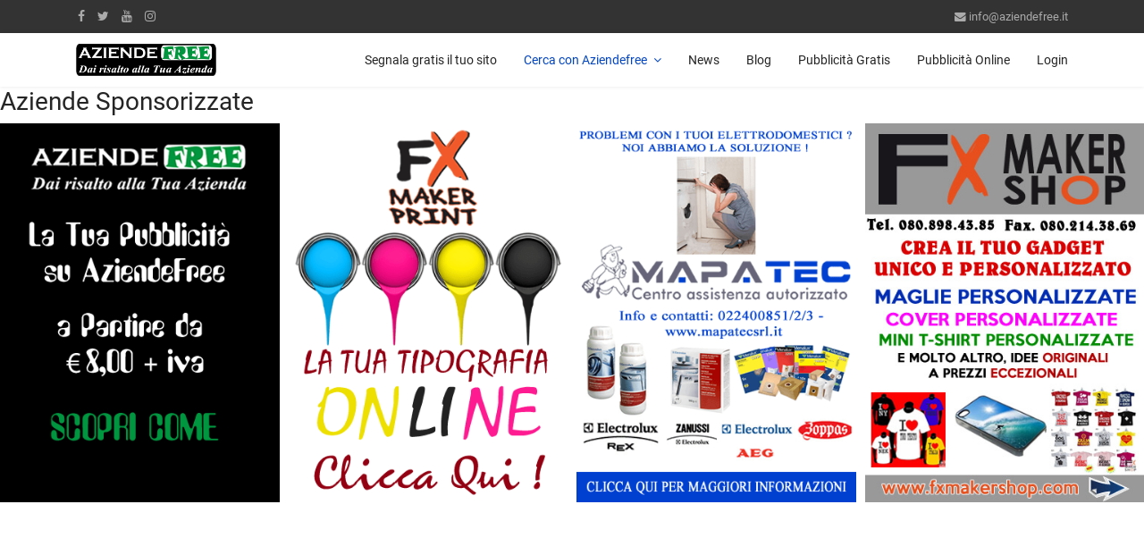

--- FILE ---
content_type: text/html; charset=utf-8
request_url: https://www.aziendefree.it/inserzioni.html?cck=aziende&ricerca=rent%20car&provincia_2=&search=inserzioni&task=search&qu=1
body_size: 8952
content:

<!doctype html>
<html lang="it-it" dir="ltr">
    <head>
        <meta charset="utf-8">
        <meta name="viewport" content="width=device-width, initial-scale=1, shrink-to-fit=no">
        <link rel="canonical" href="https://www.aziendefree.it/inserzioni.html?cck=aziende&ricerca=rent%20car&provincia_2=&search=inserzioni&task=search&qu=1">
        <base href="https://www.aziendefree.it/inserzioni.html" />
	<meta http-equiv="content-type" content="text/html; charset=utf-8" />
	<meta name="keywords" content=" cerca sito, cerca azienda, cerca, ricerca, cercare, motore di ricerca, cerca trova,aziende, directory, elenco aziende, inserire sito, motore di ricerca italia" />
	<meta name="description" content="Ricerca aziende, imprese, locali, motore di ricerca aziende gratis" />
	<meta name="generator" content="Joomla! - Open Source Content Management" />
	<title>motore di ricerca aziendefree - ricerca aziende</title>
	<link href="/images/favicon.ico" rel="shortcut icon" type="image/vnd.microsoft.icon" />
	<link href="/media/cck/css/cck.css" rel="stylesheet" type="text/css" />
	<link href="/media/cck/css/cck.search.css" rel="stylesheet" type="text/css" />
	<link href="/media/cck/css/cck.validation-3.9.0.css" rel="stylesheet" type="text/css" />
	<link href="/templates/shaper_helixultimate/css/bootstrap.min.css" rel="stylesheet" type="text/css" />
	<link href="/templates/shaper_helixultimate/css/font-awesome.min.css" rel="stylesheet" type="text/css" />
	<link href="/templates/shaper_helixultimate/css/template.css" rel="stylesheet" type="text/css" />
	<link href="/templates/shaper_helixultimate/css/presets/default.css" rel="stylesheet" type="text/css" />
	<link href="/modules/mod_djimageslider/themes/default/css/djimageslider.css" rel="stylesheet" type="text/css" />
	<link href="https://www.aziendefree.it/plugins/system/fmalertcookies/assets/css/bootstrap.min.css" rel="stylesheet" type="text/css" />
	<link href="https://www.aziendefree.it/plugins/system/fmalertcookies/assets/css/custom.css" rel="stylesheet" type="text/css" />
	<style type="text/css">
#cck2r_m100.cck-m100 {margin: 0 0 0 0px !important;}h1{font-family: 'Arial', sans-serif;}
.logo-image {height:36px;}.logo-image {height:36px;}#sp-corpo-principale{ padding:10px 10px 10px 10px; }
	</style>
	<script type="application/json" class="joomla-script-options new">{"csrf.token":"6dcd7526839b6ec542fcc4c69a2948bc","system.paths":{"root":"","base":""}}</script>
	<script src="/media/jui/js/jquery.min.js?e39aab2df82cb0e4aeb52d2c0496fb4e" type="text/javascript"></script>
	<script src="/media/jui/js/jquery-noconflict.js?e39aab2df82cb0e4aeb52d2c0496fb4e" type="text/javascript"></script>
	<script src="/media/jui/js/jquery-migrate.min.js?e39aab2df82cb0e4aeb52d2c0496fb4e" type="text/javascript"></script>
	<script src="/media/cck/js/cck.core-3.17.3.min.js" type="text/javascript"></script>
	<script src="/media/system/js/core.js?e39aab2df82cb0e4aeb52d2c0496fb4e" type="text/javascript"></script>
	<script src="/media/cck/js/cck.validation-3.16.0.min.js" type="text/javascript"></script>
	<script src="/templates/shaper_helixultimate/js/popper.min.js" type="text/javascript"></script>
	<script src="/templates/shaper_helixultimate/js/bootstrap.min.js" type="text/javascript"></script>
	<script src="/templates/shaper_helixultimate/js/main.js" type="text/javascript"></script>
	<script src="/media/djextensions/jquery-easing/jquery.easing.min.js" type="text/javascript"></script>
	<script src="/modules/mod_djimageslider/assets/js/slider.js?v=4.0.0" type="text/javascript"></script>
	<script type="text/javascript">
JCck.Core.baseURI = "";JCck.Core.sourceURI = "https://www.aziendefree.it";jQuery(document).ready(function($){ $.validationEngineLanguage.newLang({"required_ricerca":{"regex": "none","alertText":"* Campo Ricerca Obbligatorio"},"minSize":{"regex":"none","alertText":"* Minimo ","alertText2":" caratteri richiesti"}});$("#seblod_form").validationEngine({scroll:true,promptPosition:"inline"}); });JCck.Core.submit = function(task) {if (jQuery("#seblod_form").validationEngine("validate",task) === true) { JCck.Core.submitForm((task=="save"?"search":task), document.getElementById("seblod_form")); } };Joomla.submitbutton = function(task, cid){if (task == "delete") {if (!confirm(Joomla.JText._('COM_CCK_CONFIRM_DELETE'))) {return false;}}jQuery("#seblod_form").append('<input type="hidden" id="return" name="return" value="aHR0cHM6Ly93d3cuYXppZW5kZWZyZWUuaXQvaW5zZXJ6aW9uaS5odG1sP2Njaz1hemllbmRlJnJpY2VyY2E9cmVudCUyMGNhciZwcm92aW5jaWFfMj0mc2VhcmNoPWluc2VyemlvbmkmdGFzaz1zZWFyY2gmcXU9MQ==">');JCck.Core.submitForm(task,document.getElementById('seblod_form'));};
			(function ($){
				MutationObserver = window.MutationObserver || window.WebKitMutationObserver;
				var observer = new MutationObserver(function(mutations) {
					mutations.forEach(function(mutation) {
						if (mutation.attributeName == "value") {
							if ($("[data-cck-boxchecked]").length) {
								$("[data-cck-boxchecked]").each(function() {
									if ($("#boxchecked").val()==1) {
										$(this).text($("#boxchecked").val()+($(this).attr("data-cck-boxchecked-single") !== undefined ? $(this).attr("data-cck-boxchecked-single") : "")).addClass("selection");
									} else if ($("#boxchecked").val()>0) {
										$(this).text($("#boxchecked").val()+($(this).attr("data-cck-boxchecked-multiple") !== undefined ? $(this).attr("data-cck-boxchecked-multiple") : "")).addClass("selection");
									} else {
										$(this).text($(this).attr("data-cck-boxchecked")).removeClass("selection");
									}
								});
							}
							if ($("#boxchecked").val() == 1) {
								$("[data-cck-has-boxchecked]").hide();
								$("[data-cck-has-boxchecked=\"single\"],[data-cck-has-boxchecked=\"\"]").show();
							} else if ($("#boxchecked").val() > 0) {
								$("[data-cck-has-boxchecked]").hide();
								$("[data-cck-has-boxchecked=\"multiple\"],[data-cck-has-boxchecked=\"\"]").show();
							} else {
								$("[data-cck-has-boxchecked]").hide();
								$("[data-cck-has-boxchecked=\"none\"]").show();
							}
						}
					});
				});
				$(document).ready(function() {
					if ($("#boxchecked").length) {
						if ($("#boxchecked").val() == 1) {
							$("[data-cck-has-boxchecked]").hide();
							$("[data-cck-has-boxchecked=\"single\"],[data-cck-has-boxchecked=\"\"]").show();
						} else if ($("#boxchecked").val() > 0) {
							$("[data-cck-has-boxchecked]").hide();
							$("[data-cck-has-boxchecked=\"multiple\"],[data-cck-has-boxchecked=\"\"]").show();
						} else {
							$("[data-cck-has-boxchecked]").hide();
							$("[data-cck-has-boxchecked=\"none\"]").show();
						}
						observer.observe(document.querySelector("#boxchecked"), {attributes:true});
					}
				});
			})(jQuery);
			template="shaper_helixultimate";
	</script>
<!-- Global site tag (gtag.js) - Google Analytics -->
<script async src="https://www.googletagmanager.com/gtag/js?id=UA-25258781-5"></script>
<script>
  window.dataLayer = window.dataLayer || [];
  function gtag(){dataLayer.push(arguments);}
  gtag('js', new Date());

  gtag('config', 'UA-25258781-5');
</script>
<!-- PASS THRU DATA OBJECT -->
<script type="text/javascript">
var lz_data = {overwrite:false,language:'it'};
</script>
<!-- PASS THRU DATA OBJECT -->

<!-- livezilla.net PLACE SOMEWHERE IN BODY -->
<script type="text/javascript" id="e7c8e3d5abd7114cd4dbeed0aad4bfc4" src="//www.fattorex.it/livezilla/script.php?id=e7c8e3d5abd7114cd4dbeed0aad4bfc4" defer></script>
<!-- livezilla.net PLACE SOMEWHERE IN BODY -->
<script charset="UTF-8" src="//cdn.sendpulse.com/js/push/853440158a57b721f450dea37c51ef89_1.js" async></script>
    </head>
    <body class="site helix-ultimate com-cck view-list layout-default task-search itemid-106 it-it ltr sticky-header layout-fluid offcanvas-init offcanvs-position-right">
            <div class="sp-preloader"><div></div></div>
    
    <div class="body-wrapper">
        <div class="body-innerwrapper">
            <div id="sp-top-bar"><div class="container"><div class="container-inner"><div class="row"><div id="sp-top1" class="col-lg-6"><div class="sp-column text-center text-lg-left"><ul class="social-icons"><li class="social-icon-facebook"><a target="_blank" href="https://www.facebook.com/aziendefree/" aria-label="facebook"><span class="fa fa-facebook" aria-hidden="true"></span></a></li><li class="social-icon-twitter"><a target="_blank" href="https://twitter.com/Aziendefree" aria-label="twitter"><span class="fa fa-twitter" aria-hidden="true"></span></a></li><li><a target="_blank" href="https://www.youtube.com/watch?v=HQHq7b4t_g4" aria-label="Youtube"><span class="fa fa-youtube" aria-hidden="true"></span></a></li><li class="social-icon-instagram"><a target="_blank" href="https://www.instagram.com/aziendefree/?hl=it" aria-label="Instagram"><span class="fa fa-instagram" aria-hidden="true"></span></a></li></ul></div></div><div id="sp-top2" class="col-lg-6"><div class="sp-column text-center text-lg-right"><ul class="sp-contact-info"><li class="sp-contact-email"><span class="fa fa-envelope" aria-hidden="true"></span> <a href="mailto:info@aziendefree.it">info@aziendefree.it</a></li></ul></div></div></div></div></div></div><header id="sp-header"><div class="container"><div class="container-inner"><div class="row"><div id="sp-logo" class="col-8 col-lg-3"><div class="sp-column"><div class="logo"><a href="/"><img class="logo-image d-none d-lg-inline-block" src="/images/logo_ok_3.jpg" alt="Aziendefree - Directory"><img class="logo-image-phone d-inline-block d-lg-none" src="/images/logo_ok_3.jpg" alt="Aziendefree - Directory"></a></div></div></div><div id="sp-menu" class="col-4 col-lg-9"><div class="sp-column"><nav class="sp-megamenu-wrapper" role="navigation"><a id="offcanvas-toggler" aria-label="Navigation" class="offcanvas-toggler-right d-block d-lg-none" href="#"><i class="fa fa-bars" aria-hidden="true" title="Navigation"></i></a><ul class="sp-megamenu-parent menu-animation-fade-up d-none d-lg-block"><li class="sp-menu-item"><a  href="/" ></a></li><li class="sp-menu-item"><a  href="/segnala-gratis-il-tuo-sito.html" >Segnala gratis il tuo sito</a></li><li class="sp-menu-item sp-has-child current-item active"><a  href="/inserzioni.html" >Cerca con Aziendefree</a><div class="sp-dropdown sp-dropdown-main sp-menu-right" style="width: 240px;"><div class="sp-dropdown-inner"><ul class="sp-dropdown-items"><li class="sp-menu-item"><a  href="/inserzioni/elenco-aziende-per-provincia.html" >Elenco aziende per provincia</a></li></ul></div></div></li><li class="sp-menu-item"><a  href="/news.html" >News</a></li><li class="sp-menu-item"><a  href="/blog.html" >Blog</a></li><li class="sp-menu-item"><a  href="/pubblicita-gratis.html" >Pubblicità Gratis</a></li><li class="sp-menu-item"><a  href="/pubblicita.html" >Pubblicità Online</a></li><li class="sp-menu-item"><a  href="/login.html" >Login</a></li></ul></nav></div></div></div></div></div></header>            <section id="sp-section-1"><div class="row"><div id="sp-title" class="col-lg-12 "><div class="sp-column "><div class="sp-module "><h3 class="sp-module-title">Aziende Sponsorizzate</h3><div class="sp-module-content">
<div style="border: 0px !important;">
<div id="djslider-loader101" class="djslider-loader djslider-loader-default" data-animation='{"auto":"1","looponce":"0","transition":"easeInOutCirc","css3transition":"cubic-bezier(0.785, 0.135, 0.150, 0.860)","duration":400,"delay":3400}' data-djslider='{"id":"101","slider_type":"0","slide_size":380,"visible_slides":"4","direction":"left","show_buttons":"1","show_arrows":"1","preload":"800","css3":"1"}' tabindex="0">
    <div id="djslider101" class="djslider djslider-default" style="height: 500px; width: 1510px; max-width: 1510px !important;">
        <div id="slider-container101" class="slider-container">
        	<ul id="slider101" class="djslider-in">
          		          			<li style="margin: 0 10px 0px 0 !important; height: 500px; width: 370px;">
          					            											<a  href="http://www.aziendefree.it/inserzione-vetrina.html" target="_self">
															<img class="dj-image" src="/images/pubblicit-online.png" alt="Aziendefree - Inserisci azienda gratis"  title="Aziendefree - Inserisci azienda gratis" style="width: auto; height: 100%;"/>
															</a>
																									
						
					</li>
                          			<li style="margin: 0 10px 0px 0 !important; height: 500px; width: 370px;">
          					            											<a  href="http://www.fxmakerprint.it" target="_blank">
															<img class="dj-image" src="/images/tipografia-online.png" alt="Fxmakerprint - Tipografia online"  title="Tipografia online" style="width: auto; height: 100%;"/>
															</a>
																									
						
					</li>
                          			<li style="margin: 0 10px 0px 0 !important; height: 500px; width: 370px;">
          					            											<a  href="http://www.mapatecsrl.it/" target="_blank">
															<img class="dj-image" src="/images/mapatec-assistenza.png" alt="Mapatec - Assistenza"  title="Mapatec - Assistenza" style="width: auto; height: 100%;"/>
															</a>
																									
						
					</li>
                          			<li style="margin: 0 10px 0px 0 !important; height: 500px; width: 370px;">
          					            											<a  href="https://www.fxmakershop.com/it/" target="_blank">
															<img class="dj-image" src="/images/gadget-personalizzati.jpg" alt="Gadget personalizzati"  title="Gadget personalizzati" style="width: auto; height: 100%;"/>
															</a>
																									
						
					</li>
                          			<li style="margin: 0 10px 0px 0 !important; height: 500px; width: 370px;">
          					            											<a  href="https://www.showgroup.it/vetrina/dj/faber-dj-s_c21415?" target="_blank">
															<img class="dj-image" src="/images/djfaber-01.png" alt="Dj Faber"  title="Dj Faber" style="width: auto; height: 100%;"/>
															</a>
																									
						
					</li>
                          			<li style="margin: 0 10px 0px 0 !important; height: 500px; width: 370px;">
          					            											<a  href="https://fxmakerprint.it/home/34-2954-100-adesivi-personalizzati.html#/33-finitura-opaco/68-forma-quadrato/73-formato-5_cm" target="_blank">
															<img class="dj-image" src="/images/Adesivi_FxMakerPrint.png" alt="100 Adesivi personalizzati € 8,90"  title="100 Adesivi personalizzati € 8,90" style="width: auto; height: 100%;"/>
															</a>
																									
						
					</li>
                        	</ul>
        </div>
                <div id="navigation101" class="navigation-container" style="top: 6%; margin: 0 0.33112582781457%;">
        	        	<img id="prev101" class="prev-button showOnHover" src="/modules/mod_djimageslider/themes/default/images/prev.png" alt="Previous" tabindex="0" />
			<img id="next101" class="next-button showOnHover" src="/modules/mod_djimageslider/themes/default/images/next.png" alt="Next" tabindex="0" />
									<img id="play101" class="play-button showOnHover" src="/modules/mod_djimageslider/themes/default/images/play.png" alt="Play" tabindex="0" />
			<img id="pause101" class="pause-button showOnHover" src="/modules/mod_djimageslider/themes/default/images/pause.png" alt="Pause" tabindex="0" />
			        </div>
                		<div id="cust-navigation101" class="navigation-numbers showOnHover">
			<span class="load-button load-button-active" tabindex="0">1</span><span class="load-button" tabindex="0">2</span><span class="load-button" tabindex="0">3</span><span class="load-button" tabindex="0">4</span><span class="load-button" tabindex="0">5</span><span class="load-button" tabindex="0">6</span>        </div>
            </div>
</div>
</div>
<div class="djslider-end" style="clear: both" tabindex="0"></div></div></div></div></div></div></section><section id="sp-corpo-principale"><div class="container"><div class="container-inner"><div class="row"><main id="sp-component" class="col-lg-12 " role="main"><div class="sp-column "><div id="system-message-container">
	</div>
</script>  

<br>
<div align="center">
<script async src="//pagead2.googlesyndication.com/pagead/js/adsbygoogle.js"></script>
<!-- reat_2 -->
<ins class="adsbygoogle"
     style="display:block"
     data-ad-client="ca-pub-5810709821246206"
     data-ad-slot="6067609176"
     data-ad-format="auto"></ins>
<script>
(adsbygoogle = window.adsbygoogle || []).push({});
</script>
</div>
<br>


<div class="cck_page cck-clrfix"><div>

<form action="/inserzioni.html" autocomplete="off" method="get" id="seblod_form" name="seblod_form"><div class="cck_page_search cck-clrfix"><div id="cck2r" class="cck-f100 cck-pad-8">
	<div>
        				                                    <div class="cck-line-body">
                                                                                                                                                                            	<div class="cck-plr cck-ptb">
                        	                <div id="cck2r_mainbody" class="cck-pos-mainbody seb_css3b vertical cck2r-deepest">
		<div class="row"><div class="col-sm-10"><input type="text" id="ricerca" name="ricerca" value="rent car" class="inputbox text validate[require[required_ricerca],minSize[3]] has-value" size="32" maxlength="255" placeholder="cosa stai cercando ?" style="width: 100%;" /><select id="provincia_2" name="provincia_2" class="inputbox select" placeholder="inserisci la provincia">
	<option value="" selected="selected">- Seleziona la provincia -</option>
	<option value="AG">AG</option>
	<option value="AL">AL</option>
	<option value="AN">AN</option>
	<option value="AO">AO</option>
	<option value="AR">AR</option>
	<option value="AP">AP</option>
	<option value="AT">AT</option>
	<option value="AV">AV</option>
	<option value="BA">BA</option>
	<option value="BT">BT</option>
	<option value="BL">BL</option>
	<option value="BN">BN</option>
	<option value="BG">BG</option>
	<option value="BI">BI</option>
	<option value="BO">BO</option>
	<option value="BZ">BZ</option>
	<option value="BS">BS</option>
	<option value="BR">BR</option>
	<option value="CA">CA</option>
	<option value="CL">CL</option>
	<option value="CB">CB</option>
	<option value="CI">CI</option>
	<option value="CE">CE</option>
	<option value="CT">CT</option>
	<option value="CZ">CZ</option>
	<option value="CH">CH</option>
	<option value="CO">CO</option>
	<option value="CS">CS</option>
	<option value="CR">CR</option>
	<option value="KR">KR</option>
	<option value="CN">CN</option>
	<option value="EN">EN</option>
	<option value="FM">FM</option>
	<option value="FE">FE</option>
	<option value="FI">FI</option>
	<option value="FG">FG</option>
	<option value="FC">FC</option>
	<option value="FR">FR</option>
	<option value="GE">GE</option>
	<option value="GO">GO</option>
	<option value="GR">GR</option>
	<option value="IM">IM</option>
	<option value="IS">IS</option>
	<option value="SP">SP</option>
	<option value="AQ">AQ</option>
	<option value="LT">LT</option>
	<option value="LE">LE</option>
	<option value="LC">LC</option>
	<option value="LI">LI</option>
	<option value="LO">LO</option>
	<option value="LU">LU</option>
	<option value="MC">MC</option>
	<option value="MN">MN</option>
	<option value="MS">MS</option>
	<option value="MT">MT</option>
	<option value="ME">ME</option>
	<option value="MI">MI</option>
	<option value="MO">MO</option>
	<option value="MB">MB</option>
	<option value="NA">NA</option>
	<option value="NO">NO</option>
	<option value="NU">NU</option>
	<option value="OT">OT</option>
	<option value="OR">OR</option>
	<option value="PD">PD</option>
	<option value="PA">PA</option>
	<option value="PR">PR</option>
	<option value="PV">PV</option>
	<option value="PG">PG</option>
	<option value="PU">PU</option>
	<option value="PE">PE</option>
	<option value="PC">PC</option>
	<option value="PI">PI</option>
	<option value="PT">PT</option>
	<option value="PN">PN</option>
	<option value="PZ">PZ</option>
	<option value="PO">PO</option>
	<option value="RG">RG</option>
	<option value="RA">RA</option>
	<option value="RC">RC</option>
	<option value="RE">RE</option>
	<option value="RI">RI</option>
	<option value="RN">RN</option>
	<option value="RM">RM</option>
	<option value="RO">RO</option>
	<option value="SA">SA</option>
	<option value="VS">VS</option>
	<option value="SS">SS</option>
	<option value="SV">SV</option>
	<option value="SI">SI</option>
	<option value="SR">SR</option>
	<option value="SO">SO</option>
	<option value="TA">TA</option>
	<option value="TE">TE</option>
	<option value="TR">TR</option>
	<option value="TO">TO</option>
	<option value="OG">OG</option>
	<option value="TP">TP</option>
	<option value="TN">TN</option>
	<option value="TV">TV</option>
	<option value="TS">TS</option>
	<option value="UD">UD</option>
	<option value="VA">VA</option>
	<option value="VE">VE</option>
	<option value="VB">VB</option>
	<option value="VC">VC</option>
	<option value="VR">VR</option>
	<option value="VV">VV</option>
	<option value="VI">VI</option>
	<option value="VT">VT</option>
</select>
</div><div class="col-sm-2"><div id="cck2r_button_search" class="cck_forms cck_search cck_button_submit cck_button_search"><div id="cck2r_form_button_search" class="cck_form cck_form_button_submit"><button type="button" id="button_search" name="button_search" class="button btn btn-primary" onclick="JCck.Core.submit('save');return false;">Cerca
<span class="icon-search"></span></button></div></div><input type="hidden" id="cck" name="cck" value="aziende" class="inputbox" /></div></div>    
</div>                            	    </div>
                                                                                                                                            <div class="clr"></div>	
                    </div>
                                        			            	    	        </div>
</div>
<input type="hidden" name="boxchecked" id="boxchecked" value="0" data-cck-remove-before-search="" />
<input type="hidden" name="search" value="inserzioni" data-cck-keep-for-search="" />
<input type="hidden" name="task" value="search" data-cck-keep-for-search="" /></div><div class="clr"></div></form><div class="cck_page_list cck-clrfix" id="system">
	<div class="cck_page_items"><ul>
<li><div class="cck-clrfix"><img src="/images/4157/_thumb1/codice-group-investigazioni-private-agenzia-investigativa.jpg" title="codice-group-investigazioni-private-agenzia-investigativa" alt="codice-group-investigazioni-private-agenzia-investigativa" /></div><div class="cck-clrfix"><h3><a href="/inserzioni/4157-agency-detective-codice-group.html">Agency Detective CODICE Group</a></h3></div><div class="cck-clrfix"><em>LA TUA AGENZIA<br />INVESTIGATIVA DI RIFERIMENTO<br />La Agency CODICE Group Investigazioni vuole essere il punto di riferimento a livello Internazionale e in particolar modo in Europa/ International e anche in Italia per la personalizzazione, l’innovazione e la professionalità nell’offerta di una vasta gamma di servizi investigativi e ad essi complementari.</em></div><div class="cck-clrfix"><span style="text-decoration: underline;"><a href="/inserzioni/4157-agency-detective-codice-group.html">Vai alla scheda dettagliata</a></span></div><div class="cck-clrfix"><br><br><br></div></li><li><div class="cck-clrfix"><img src="/images/5067/_thumb1/assistenza-caldaie-firenze-logo.png" title="assistenza-caldaie-firenze-logo" alt="assistenza-caldaie-firenze-logo" /></div><div class="cck-clrfix"><h3><a href="/inserzioni/5067-assistenza-caldaie-firenze.html">Assistenza Caldaie Firenze</a></h3></div><div class="cck-clrfix"><em>Centro Assistenza Caldaie Firenze Aperto 24 Ore. Migliori Tecnici Assistenza Caldaia Vicino a Firenze e Provincia.</em></div><div class="cck-clrfix"><span style="text-decoration: underline;"><a href="/inserzioni/5067-assistenza-caldaie-firenze.html">Vai alla scheda dettagliata</a></span></div><div class="cck-clrfix"><br><br><br></div></li><li><div class="cck-clrfix"><h3><a href="/inserzioni/2716-auguribuoncompleanno-org.html">Auguribuoncompleanno.org</a></h3></div><div class="cck-clrfix"><em>Trova i migliori auguri di buon compleanno per sorprendere amici e parenti con frasi divertenti e immagini bizzarre</em></div><div class="cck-clrfix"><span style="text-decoration: underline;"><a href="/inserzioni/2716-auguribuoncompleanno-org.html">Vai alla scheda dettagliata</a></span></div><div class="cck-clrfix"><br><br><br></div></li><li><div class="cck-clrfix"><img src="/images/3497/_thumb1/Image-1.jpeg" title="Image-1" alt="Image-1" /></div><div class="cck-clrfix"><h3><a href="/inserzioni/3497-auto-sinistrata.html">Auto sinistrata</a></h3></div><div class="cck-clrfix"><em>Azienda Italiana compra auto usate incidentate,auto sinistrate o fuse,macchine con problemi immatricolate dall'anno 2006 in poi,le spese sono a carico dell'acquirente ritiro e passaggio.visita il nostro sito internet www.autosinistrata.com</em></div><div class="cck-clrfix"><span style="text-decoration: underline;"><a href="/inserzioni/3497-auto-sinistrata.html">Vai alla scheda dettagliata</a></span></div><div class="cck-clrfix"><br><br><br></div></li><li><div class="cck-clrfix"><h3><a href="/inserzioni/4079-cartilla-carta-da-parati.html">Cartilla - carta da parati</a></h3></div><div class="cck-clrfix"><em>Cartilla, la carta da parati. Clicca per visualizzare le info su un nuovo sito dedicato alla vendita di carta da parati on line.</em></div><div class="cck-clrfix"><span style="text-decoration: underline;"><a href="/inserzioni/4079-cartilla-carta-da-parati.html">Vai alla scheda dettagliata</a></span></div><div class="cck-clrfix"><br><br><br></div></li><li><div class="cck-clrfix"><img src="/images/3441/_thumb1/logo-cerartech_200.png" title="logo-cerartech_200" alt="logo-cerartech_200" /></div><div class="cck-clrfix"><h3><a href="/inserzioni/3441-cerartech-prodotti-semilavorati-in-gres-per-bagno-e-cucina.html">Cerartech – Prodotti Semilavorati in Gres per bagno e cucina</a></h3></div><div class="cck-clrfix"><em>semilavorati ceramica, semilavorati biscotto, semilavorati bagno, semilavorati cucina, lavelli cucina, lavabi bagno, lavandini ceramica, piastrelle in gres, piastrelle bagno, piastrelle cucina, top cucina, top bagno</em></div><div class="cck-clrfix"><span style="text-decoration: underline;"><a href="/inserzioni/3441-cerartech-prodotti-semilavorati-in-gres-per-bagno-e-cucina.html">Vai alla scheda dettagliata</a></span></div><div class="cck-clrfix"><br><br><br></div></li><li><div class="cck-clrfix"><h3><a href="/inserzioni/3013-colle-e-adesivi-per-la-scuola.html">Colle e adesivi per la scuola</a></h3></div><div class="cck-clrfix"><em>Per incollare e tenere attaccati tutti i propri fogli, quaderni e strumenti, è necessario avere sempre il prodotto giusto a portata di mano. Con le colle infatti è possibili attaccare tra loro due superfici anche diverse, e tenerle così sempre unite, distribuendole grazie a comodi stick o tubetti. I nastri adesivi sono invece di differenti colorazioni o trasparenti, per incollare facilmente lasciandone poi libere le altre parti.</em></div><div class="cck-clrfix"><span style="text-decoration: underline;"><a href="/inserzioni/3013-colle-e-adesivi-per-la-scuola.html">Vai alla scheda dettagliata</a></span></div><div class="cck-clrfix"><br><br><br></div></li><li><div class="cck-clrfix"><h3><a href="/inserzioni/167-comunita-terapeutica-di-trattamento-per-droga-e-alcool.html">Comunità terapeutica di trattamento per droga e alcool</a></h3></div><div class="cck-clrfix"><em>Programma di disintossicazione e riabilitazione da droga e alcool, 100% naturale.</em></div><div class="cck-clrfix"><span style="text-decoration: underline;"><a href="/inserzioni/167-comunita-terapeutica-di-trattamento-per-droga-e-alcool.html">Vai alla scheda dettagliata</a></span></div><div class="cck-clrfix"><br><br><br></div></li><li><div class="cck-clrfix"><img src="/images/5066/_thumb1/logo-prova-00012.png" title="logo-prova-00012" alt="logo-prova-00012" /></div><div class="cck-clrfix"><h3><a href="/inserzioni/5066-dentisti-firenze.html">Dentisti Firenze</a></h3></div><div class="cck-clrfix"><em>I Migliori Odontoiatri Ortodontisti Igienisti Implantologhi E Dentisti A Firenze. Li Trovi Da Studio Dentistico Innocenti A Sesto Fiorentino.</em></div><div class="cck-clrfix"><span style="text-decoration: underline;"><a href="/inserzioni/5066-dentisti-firenze.html">Vai alla scheda dettagliata</a></span></div><div class="cck-clrfix"><br><br><br></div></li><li><div class="cck-clrfix"><img src="/images/5063/_thumb1/logo-digipack-line.jpg" title="logo-digipack-line" alt="logo-digipack-line" /></div><div class="cck-clrfix"><h3><a href="/inserzioni/5063-digipack-line.html">Digipack Line</a></h3></div><div class="cck-clrfix"><em>Digipack Line è un blog generalista che presenta articoli su differenti argomenti nelle categorie: Napoli e la Campania, Ambiente, Biografie, Business, Cura del corpo, Fai da te, Geopolitica, Lifestyle, Lo scaffale dei libri, Tecnologia, Recensioni siti web, Agorà.</em></div><div class="cck-clrfix"><span style="text-decoration: underline;"><a href="/inserzioni/5063-digipack-line.html">Vai alla scheda dettagliata</a></span></div><div class="cck-clrfix"><br><br><br></div></li></ul>
</div><div class="pagination"><p class="counter">Pagina 1 di 4</p><ul class="pagination"><li class="page-item active"><a class="page-link">1</a></li><li class="page-item"><a class="page-link " href="/inserzioni.html?provincia_2=&cck=aziende&amp;ricerca=rent%20car&amp;search=inserzioni&amp;task=search&amp;qu=1&amp;start=10" title="2">2</a></li><li class="page-item"><a class="page-link " href="/inserzioni.html?provincia_2=&cck=aziende&amp;ricerca=rent%20car&amp;search=inserzioni&amp;task=search&amp;qu=1&amp;start=20" title="3">3</a></li><li class="page-item"><a class="page-link " href="/inserzioni.html?provincia_2=&cck=aziende&amp;ricerca=rent%20car&amp;search=inserzioni&amp;task=search&amp;qu=1&amp;start=30" title="4">4</a></li><li class="page-item"><a class="page-link " href="/inserzioni.html?provincia_2=&cck=aziende&amp;ricerca=rent%20car&amp;search=inserzioni&amp;task=search&amp;qu=1&amp;start=10" title="Avanti">Avanti</a></li><li class="page-item"><a class="page-link " href="/inserzioni.html?provincia_2=&cck=aziende&amp;ricerca=rent%20car&amp;search=inserzioni&amp;task=search&amp;qu=1&amp;start=30" title="Fine">Fine</a></li></ul></div></div>


</div></div></div></main></div></div></div></section><section id="sp-bottom"><div class="container"><div class="container-inner"><div class="row"><div id="sp-aztop" class="col-lg-12 "><div class="sp-column "><div class="sp-module "><h3 class="sp-module-title">Aziende Top</h3><div class="sp-module-content">

<div class="custom"  >
	<h5 class="container-fluid"><a href="http://www.mapatecsrl.it/" target="_blank" rel="noopener noreferrer">Mapatec - Centro assistenza autorizzato</a>  ■ <a href="http://www.fxmakerprint.it/" target="_blank" rel="noopener noreferrer">Fxmakerprint - Tipografia LOW COST</a> ■ <a href="https://www.fxmakershop.com" target="_blank" rel="noopener noreferrer">Fxmakershop - Gadget Online</a> ■ <a href="https://fxmakerprint.it/home/34-2954-100-adesivi-personalizzati.html#/33-finitura-opaco/68-forma-quadrato/73-formato-5_cm" target="_blank" rel="noopener noreferrer">100 Adesivi personalizzati € 8,90</a> ■  <a href="http://www.decibelbari.it/" target="_blank" rel="noopener noreferrer">Decibel - Apparecchi acustici</a> ■  <a href="https://www.alpenpur.it/" target="_blank" rel="noopener noreferrer">Alpenpur - Prodotti Biologici dall'Alto Adige - Südtirol</a><br /><br /><br /></h5></div>
</div></div></div></div></div></div></div></section><footer id="sp-footer"><div class="container"><div class="container-inner"><div class="row"><div id="sp-footer1" class="col-lg-4 "><div class="sp-column "><div class="sp-module "><h3 class="sp-module-title">Ultime Inserzioni</h3><div class="sp-module-content"><ul class="latestnews">
	<li>
		<a href="/lista-categorie/29-gastronomia-prodotti-tipici/5095-fornitori-pasta-pura-gelato-pistacchio.html">
			Fornitori pasta pura gelato pistacchio			<span>25 Ottobre 2023</span>
		</a>
	</li>
	<li>
		<a href="/lista-categorie/21-auto-moto/5098-noleggio-vetture-e-auto.html">
			Noleggio Vetture e Auto			<span>17 Novembre 2023</span>
		</a>
	</li>
	<li>
		<a href="/lista-categorie/17-arredamento-casa-ufficio-complementi-arredo/5106-showroom-mondati-e-selva.html">
			Showroom Mondati e Selva			<span>29 Gennaio 2024</span>
		</a>
	</li>
	<li>
		<a href="/lista-categorie/45-servizi/5107-view-communication.html">
			View Communication			<span>29 Gennaio 2024</span>
		</a>
	</li>
	<li>
		<a href="/lista-categorie/45-servizi/5108-apertura-porte-roma.html">
			Apertura Porte Roma			<span>07 Febbraio 2024</span>
		</a>
	</li>
</ul>
</div></div></div></div><div id="sp-footer2" class="col-lg-4 "><div class="sp-column "><div class="sp-module "><h3 class="sp-module-title">Ultime ricerche</h3><div class="sp-module-content"><header('Content-type: text/html;charset=utf-8');
    <table width="100%">
    <tr>
    <td><a href="/inserzioni.html?cck=aziende&ricerca=rent car&provincia_2=&search=inserzioni&task=search&qu=1">rent car</a></td>
    </tr>
    </table>
        <table width="100%">
    <tr>
    <td><a href="/inserzioni.html?cck=aziende&ricerca=P'&provincia_2=&search=inserzioni&task=search&qu=1">P'</a></td>
    </tr>
    </table>
        <table width="100%">
    <tr>
    <td><a href="/inserzioni.html?cck=aziende&ricerca= ' &provincia_2=&search=inserzioni&task=search&qu=1"> ' </a></td>
    </tr>
    </table>
        <table width="100%">
    <tr>
    <td><a href="/inserzioni.html?cck=aziende&ricerca=s&provincia_2=&search=inserzioni&task=search&qu=1">s</a></td>
    </tr>
    </table>
        <table width="100%">
    <tr>
    <td><a href="/inserzioni.html?cck=aziende&ricerca=Casalinghi &provincia_2=&search=inserzioni&task=search&qu=1">Casalinghi </a></td>
    </tr>
    </table>
        <table width="100%">
    <tr>
    <td><a href="/inserzioni.html?cck=aziende&ricerca=L'&provincia_2=&search=inserzioni&task=search&qu=1">L'</a></td>
    </tr>
    </table>
        <table width="100%">
    <tr>
    <td><a href="/inserzioni.html?cck=aziende&ricerca=organizzazione eventi&provincia_2=&search=inserzioni&task=search&qu=1">organizzazione eventi</a></td>
    </tr>
    </table>
        <table width="100%">
    <tr>
    <td><a href="/inserzioni.html?cck=aziende&ricerca=sca'A=0&provincia_2=&search=inserzioni&task=search&qu=1">sca'A=0</a></td>
    </tr>
    </table>
        <table width="100%">
    <tr>
    <td><a href="/inserzioni.html?cck=aziende&ricerca=Commerciante &provincia_2=&search=inserzioni&task=search&qu=1">Commerciante </a></td>
    </tr>
    </table>
        <table width="100%">
    <tr>
    <td><a href="/inserzioni.html?cck=aziende&ricerca=gioielleria&provincia_2=&search=inserzioni&task=search&qu=1">gioielleria</a></td>
    </tr>
    </table>
        <table width="100%">
    <tr>
    <td><a href="/inserzioni.html?cck=aziende&ricerca=protesi&provincia_2=&search=inserzioni&task=search&qu=1">protesi</a></td>
    </tr>
    </table>
    <noscript><strong>JavaScript is currently disabled.</strong>Please enable it for a better experience of <a href="http://2glux.com/projects/jumi">Jumi</a>.</noscript></div></div><span class="sp-copyright">© 2018 Aziendefree.it</span></div></div><div id="sp-contattaci" class="col-lg-4 "><div class="sp-column "><div class="sp-module "><h3 class="sp-module-title">Servizi</h3><div class="sp-module-content">

<div class="custom"  >
	<p><a href="/vector-image-gratis.html">Immagine vettoriale gratis<br /></a><a href="/contattaci.html">Contattaci<br /></a><a href="/lista-categorie.html">Lista delle Categorie<br /></a><a href="/registrati.html">Registrati<br /></a><a href="/privacy.html">Privacy<br /></a><a href="/mappa-del-sito.html">Mappa del Sito</a></p></div>
</div></div></div></div></div></div></div></footer>        </div>
    </div>

    <!-- Off Canvas Menu -->
    <div class="offcanvas-overlay"></div>
    <div class="offcanvas-menu">
        <a href="#" class="close-offcanvas"><span class="fa fa-remove"></span></a>
        <div class="offcanvas-inner">
                            <div class="sp-module _menu"><div class="sp-module-content"><ul class="menu">
<li class="item-101 default"><a href="/" >Home</a></li><li class="item-104"><a href="/segnala-gratis-il-tuo-sito.html" >Segnala gratis il tuo sito</a></li><li class="item-106 current active menu-deeper menu-parent"><a href="/inserzioni.html" >Cerca con Aziendefree<span class="menu-toggler"></span></a><ul class="menu-child"><li class="item-114"><a href="/inserzioni/elenco-aziende-per-provincia.html" >Elenco aziende per provincia</a></li></ul></li><li class="item-116"><a href="/news.html" >News</a></li><li class="item-174"><a href="/blog.html" >Blog</a></li><li class="item-117"><a href="/pubblicita-gratis.html" >Pubblicità Gratis</a></li><li class="item-124"><a href="/pubblicita.html" >Pubblicità Online</a></li><li class="item-105"><a href="/login.html" >Login</a></li></ul>
</div></div>
                    </div>
    </div>

    
    
    
    <!-- Go to top -->
            <a href="#" class="sp-scroll-up" aria-label="Scroll Up"><span class="fa fa-chevron-up" aria-hidden="true"></span></a>
    
    <noscript><strong>JavaScript is currently disabled.</strong>Please enable it for a better experience of <a href="http://2glux.com/projects/jumi">Jumi</a>.</noscript><!--googleoff: all--><div class="cadre_alert_cookies" id="cadre_alert_cookies" style="opacity:1;text-align:center; margin:0px;"><div class="cadre_inner_alert_cookies" style="display: inline-block;width: 100%;margin:auto;max-width:100%;background-color: #ffffff;border: 0px solid #eeeeee;"><div class="cadre_inner_texte_alert_cookies" style="display: inline-block;padding:10px;color: #666666"><div class="cadre_texte "><p>Questo sito utilizza cookie, anche di terze parti, a scopi pubblicitari e per migliorare servizi ed esperienza dei lettori. Per maggiori informazioni o negare il consenso, leggi l'informativa estesa. Se decidi di continuare la navigazione consideriamo che accetti il loro uso.</p></div><div class="cadre_bouton "><div class=" col-md-6 col-sm-6 btn_close" style="margin:0;text-align:center"><button onclick="CloseCadreAlertCookie();" style="color:#eeeeee" class="btn btn-warning  popup-modal-dismiss">Accetta</button></div><div class=" col-md-6 col-sm-6 btn_readmore" style="margin:0;text-align:center"><a style="color:#eeeeee" class="btn btn-inverse  read_more" href="/privacy.html">Leggi</a></div></div></div></div></div><!--googleon: all--><script type="text/javascript">/*<![CDATA[*/var name = "fmalertcookies" + "=";var ca = document.cookie.split(";");var acceptCookie = false;for(var i=0; i<ca.length; i++) {var c = ca[i];while (c.charAt(0)==" ") c = c.substring(1);if (c.indexOf(name) == 0){ acceptCookie = true; document.getElementById("cadre_alert_cookies").style.display="none";}}var d = new Date();d.setTime(d.getTime() + (30*(24*60*60*1000)));var expires_cookie = "expires="+d.toUTCString();function CloseCadreAlertCookie(){document.getElementById('cadre_alert_cookies').style.display='none'; document.cookie='fmalertcookies=true; '+expires_cookie+'; path=/';}/*]]>*/</script></body>
</html>

--- FILE ---
content_type: text/html; charset=utf-8
request_url: https://www.google.com/recaptcha/api2/aframe
body_size: 269
content:
<!DOCTYPE HTML><html><head><meta http-equiv="content-type" content="text/html; charset=UTF-8"></head><body><script nonce="f0cyIigPUBH2XZVfOZkRFA">/** Anti-fraud and anti-abuse applications only. See google.com/recaptcha */ try{var clients={'sodar':'https://pagead2.googlesyndication.com/pagead/sodar?'};window.addEventListener("message",function(a){try{if(a.source===window.parent){var b=JSON.parse(a.data);var c=clients[b['id']];if(c){var d=document.createElement('img');d.src=c+b['params']+'&rc='+(localStorage.getItem("rc::a")?sessionStorage.getItem("rc::b"):"");window.document.body.appendChild(d);sessionStorage.setItem("rc::e",parseInt(sessionStorage.getItem("rc::e")||0)+1);localStorage.setItem("rc::h",'1769799350631');}}}catch(b){}});window.parent.postMessage("_grecaptcha_ready", "*");}catch(b){}</script></body></html>

--- FILE ---
content_type: text/css
request_url: https://www.aziendefree.it/media/cck/css/cck.validation-3.9.0.css
body_size: 487
content:
.formError {z-index: 990;}
.formError .formErrorContent {z-index: 991;}
.formError .formErrorArrow {z-index: 996;}
.ui-dialog .formError {z-index: 5000;}
.ui-dialog .formError .formErrorContent {z-index: 5001;}
.ui-dialog .formError .formErrorArrow {z-index: 5006;}

.inputContainer {position: relative; float: left;}
.formError {position: absolute; top: 300px; left: 300px; display: block; cursor: pointer;}
.formError.inline {position: relative; top: 0; left: 0; clear:left;}
.ajaxSubmit {padding: 20px; background: #55ea55; border: 1px solid #999; display: none;}

.formError .formErrorContent {
	width: 100%; background: #242424; position:relative; color: #fff; min-width: 120px; font-family: tahoma; font-size: 11px;
	padding: 4px 10px 4px 10px; border-radius: 4px; text-align:left;
}

.formError.inline .formErrorContent {
	display: inline-block; background: none; color: #ff0000; border: none; box-shadow: none; -moz-box-shadow: none; -webkit-box-shadow: none;
	-o-box-shadow: none; padding: 6px 0 0 6px; border-radius: 0;}

.greenPopup .formErrorContent {background: #33be40;}

.blackPopup .formErrorContent {background: #393939; color: #FFF;}
.formError .formErrorArrow { width: 15px; margin: -2px 0 0 13px; position:relative;}

body[dir='rtl'] .formError .formErrorArrow, body.rtl .formError .formErrorArrow {margin: -2px 13px 0 0;}
.formError .formErrorArrowBottom {box-shadow: none; -moz-box-shadow: none; -webkit-box-shadow: none; -o-box-shadow: none; margin: 0 0 0 12px; top:2px;}
.formError .formErrorArrow div {border-left: 2px solid #ddd; border-right: 2px solid #ddd; box-shadow: 0 2px 3px #444; -moz-box-shadow: 0 2px 3px #444;
	-webkit-box-shadow: 0 2px 3px #444;	-o-box-shadow: 0 2px 3px #444; font-size: 0; height: 1px; background: #242424; margin: 0 auto; line-height: 0; display: block;}
.formError .formErrorArrowBottom div {box-shadow: none; -moz-box-shadow: none; -webkit-box-shadow: none; -o-box-shadow: none;}

.greenPopup .formErrorArrow div {background: #33be40;}
.blackPopup .formErrorArrow div {background: #393939; color: #FFF;}

.formError .formErrorArrow > div{display:none;}
.formError .formErrorArrow{width:0; height:0; border-style:solid; border-width:8px 8px 0 8px; border-color: #242424 transparent transparent transparent; margin:0 0 0 16px; position:relative;}
.formError .formErrorArrow.formErrorArrowBottom{border-width: 0 8px 8px 8px;border-color: transparent transparent #242424 transparent; margin:3px 0 2px 13px;}

.greenPopup .formErrorArrow,
.greenPopup .formErrorArrow.formErrorArrowBottom{border-color: #33be40 transparent transparent transparent;}

.cck-tab-required > a{color:#ff0000!important;} /*.cck-tab-required > a:after{content:" *";}*/

.formError.parentFormseblod_form_component, .formError.parentFormseblod_form_raw{z-index:1051;}

--- FILE ---
content_type: text/javascript
request_url: https://www.aziendefree.it/media/cck/js/cck.validation-3.16.0.min.js
body_size: 7524
content:
/*
 * Inline Form Validation Engine 2.6.2, jQuery plugin * Copyright(c) 2010, Cedric Dugas * http://www.position-absolute.com * 2.0 Rewrite by Olivier Refalo * http://www.crionics.com * Form validation engine allowing custom regex rules to be added. * Licensed under the MIT License
 * Modified by sebastienheraud for SEBLOD (App Builder & CCK) // SEBLOD nano (Form Builder).
 */
(function($){$.fn.validationEngineLanguage = function(){};$.validationEngineLanguage = {newLang: function(moreRules){allRules = {};$.validationEngineLanguage.allRules = $.extend(allRules, moreRules);}};})(jQuery);
!function(e){"use strict";var t={init:function(a){var i=this;return i.data("jqv")&&null!=i.data("jqv")||(a=t._saveOptions(i,a),e("body").on("click",".formError",function(){e(this).fadeOut(150,function(){e(this).parent(".formErrorOuter").remove(),e(this).remove()})})),this},attach:function(a){var i,r=this;return(i=a?t._saveOptions(r,a):r.data("jqv")).validateAttribute=r.find("[data-validation-engine*=validate]").length?"data-validation-engine":"class",i.binded&&(r.on(i.validationEventTrigger,"["+i.validateAttribute+"*=validate]:not([type=checkbox]):not([type=radio]):not(.datepicker)",t._onFieldEvent),r.on("click","["+i.validateAttribute+"*=validate][type=checkbox],["+i.validateAttribute+"*=validate][type=radio]",t._onFieldEvent),r.on(i.validationEventTrigger,"["+i.validateAttribute+"*=validate][class*=datepicker]",{delay:300},t._onFieldEvent)),i.autoPositionUpdate&&e(window).bind("resize",{noAnimation:!0,formElem:r},t.updatePromptsPosition),r.on("click","a[data-validation-engine-skip], a[class*='validate-skip'], button[data-validation-engine-skip], button[class*='validate-skip'], input[data-validation-engine-skip], input[class*='validate-skip']",t._submitButtonClick),r.removeData("jqv_submitButton"),r.on("submit",t._onSubmitEvent),this},detach:function(){var a=this,i=a.data("jqv");return a.find("["+i.validateAttribute+"*=validate]").not("[type=checkbox]").off(i.validationEventTrigger,t._onFieldEvent),a.find("["+i.validateAttribute+"*=validate][type=checkbox],[class*=validate][type=radio]").off("click",t._onFieldEvent),a.off("submit",t.onAjaxFormComplete),a.off("submit",t.onAjaxFormComplete),a.removeData("jqv"),a.off("click","a[data-validation-engine-skip], a[class*='validate-skip'], button[data-validation-engine-skip], button[class*='validate-skip'], input[data-validation-engine-skip], input[class*='validate-skip']",t._submitButtonClick),a.removeData("jqv_submitButton"),i.autoPositionUpdate&&e(window).unbind("resize",t.updatePromptsPosition),this},validate:function(a){a=a||"form.save";var i=e(this),r=null;if(!i.is("form")&&!i.hasClass("validationEngineContainer")||i.hasClass("validating"))if(i.is("form")||i.hasClass("validationEngineContainer")){l=i.data("jqv");i.removeClass("validating")}else{var o=i.closest("form, .validationEngineContainer");l=o.data("jqv")?o.data("jqv"):e.validationEngine.defaults;(r=t._validateField(i,l))&&l.onFieldSuccess?l.onFieldSuccess():l.onFieldFailure&&l.InvalidFields.length>0&&l.onFieldFailure()}else{i.addClass("validating");var l=i.data("jqv"),r=t._validateFields(this);setTimeout(function(){i.removeClass("validating")},100),r&&l.onSuccess?l.onSuccess():!r&&l.onFailure&&l.onFailure()}return l.onValidationComplete?!!l.onValidationComplete(o,r):(-1!=a.indexOf("JCck.")?(l.submitPkg=a,l.submitFct="",l.submitTask=""):l.submitTask=a,l.eventTrigger="submit",r)},updatePromptsPosition:function(a){if(a&&this==window)var i=a.data.formElem,r=a.data.noAnimation;else i=e(this.closest("form, .validationEngineContainer"));var o=i.data("jqv");return i.find("["+o.validateAttribute+"*=validate]").not(":disabled").each(function(){var a=e(this);o.prettySelect&&a.is(":hidden")&&(a=i.find("#"+o.usePrefix+a.attr("id")+o.useSuffix));var l=t._getPrompt(a),n=e(l).find(".formErrorContent").html();l&&t._updatePrompt(a,e(l),n,void 0,!1,o,r)}),this},showPrompt:function(e,a,i,r){var o=this.closest("form, .validationEngineContainer").data("jqv");return o||(o=t._saveOptions(this,o)),i&&(o.promptPosition=i),o.showArrow=1==r,t._showPrompt(this,e,a,!1,o),this},hide:function(){var a,i=e(this).closest("form, .validationEngineContainer").data("jqv"),r=i&&i.fadeDuration?i.fadeDuration:.3;return a=e(this).is("form")||e(this).hasClass("validationEngineContainer")?"parentForm"+t._getClassName(e(this).attr("id")):t._getClassName(e(this).attr("id"))+"formError",e("."+a).fadeTo(r,.3,function(){e(this).parent(".formErrorOuter").remove(),e(this).remove()}),this},hideAll:function(){var t=this.data("jqv"),a=t?t.fadeDuration:300;return e(".formError").fadeTo(a,300,function(){e(this).parent(".formErrorOuter").remove(),e(this).remove()}),this},_onFieldEvent:function(a){var i=e(this),r=i.closest("form, .validationEngineContainer").data("jqv");r.eventTrigger="field",window.setTimeout(function(){t._validateField(i,r),0==r.InvalidFields.length&&r.onFieldSuccess?r.onFieldSuccess():r.InvalidFields.length>0&&r.onFieldFailure&&r.onFieldFailure()},a.data?a.data.delay:0)},_onSubmitEvent:function(){var a=e(this),i=a.data("jqv");if(a.data("jqv_submitButton")){var r=e("#"+a.data("jqv_submitButton"));if(r&&r.length>0&&(r.hasClass("validate-skip")||"true"==r.attr("data-validation-engine-skip")))return!0}i.eventTrigger="submit";var o=t._validateFields(a);return o&&i.ajaxFormValidation?(t._validateFormWithAjax(a,i),!1):i.onValidationComplete?!!i.onValidationComplete(a,o):o},_checkAjaxStatus:function(t){var a=!0;return e.each(t.ajaxValidCache,function(e,t){if(!t)return a=!1,!1}),a},_checkAjaxFieldStatus:function(e,t){return 1==t.ajaxValidCache[e]},_validateFields:function(a){var i=a.data("jqv"),r=!1;a.trigger("jqv.form.validating");var o=null;if(a.find("["+i.validateAttribute+"*=validate]").not(":disabled").each(function(){var l=e(this),n=[];if(e.inArray(l.attr("name"),n)<0){if((r|=t._validateField(l,i))&&null==o&&(o=l.is(":hidden")&&i.prettySelect?l=a.find("#"+i.usePrefix+t._jqSelector(l.attr("id"))+i.useSuffix):l),i.doNotShowAllErrosOnSubmit)return!1;if(n.push(l.attr("name")),1==i.showOneMessage&&r)return!1}}),a.trigger("jqv.form.result",[r]),r){if(i.scroll){var l=o.offset().top,n=o.offset().left,s=i.promptPosition;if("string"==typeof s&&-1!=s.indexOf(":")&&(s=s.substring(0,s.indexOf(":"))),"bottomRight"!=s&&"bottomLeft"!=s){var d=t._getPrompt(o);d&&(l=d.offset().top)}if(i.scrollOffset&&(l-=i.scrollOffset),i.isOverflown){var u=e(i.overflownDIV);if(!u.length)return!1;l+=u.scrollTop()+-parseInt(u.offset().top)-5,e(i.overflownDIV+":not(:animated)").animate({scrollTop:l},1100,function(){i.focusFirstField&&o.focus()})}else e("html, body").animate({scrollTop:l},1100,function(){i.focusFirstField&&o.focus()}),e("html, body").animate({scrollLeft:n},1100)}else i.focusFirstField&&o.focus();return!1}return!0},_validateFormWithAjax:function(a,i){var r=a.serialize(),o=i.ajaxFormValidationMethod?i.ajaxFormValidationMethod:"GET",l=i.ajaxFormValidationURL?i.ajaxFormValidationURL:a.attr("action"),n=i.dataType?i.dataType:"json";e.ajax({type:o,url:l,cache:!1,dataType:n,data:r,form:a,methods:t,options:i,beforeSend:function(){return i.onBeforeAjaxFormValidation(a,i)},error:function(e,a){t._ajaxError(e,a)},success:function(r){if("json"==n&&!0!==r){for(var o=!1,l=0;l<r.length;l++){var s=r[l],d=s[0],u=e(e("#"+d)[0]);if(1==u.length){var c=s[2];if(1==s[1])if(""!=c&&c){if(i.allrules[c])(f=i.allrules[c].alertTextOk)&&(c=f);i.showPrompts&&t._showPrompt(u,c,"pass",!1,i,!0)}else t._closePrompt(u);else{var f;if(o|=!0,i.allrules[c])(f=i.allrules[c].alertText)&&(c=f);i.showPrompts&&t._showPrompt(u,c,"",!1,i,!0)}}}i.onAjaxFormComplete(!o,a,r,i)}else i.onAjaxFormComplete(!0,a,r,i)}})},_checkFieldDisplayStatus:function(t){var a=t.closest(".cck-tab-pane"),i=a.index();if(a.is(":hidden")){var r=t.parents().filter(function(){return"none"==e(this).css("display")}).first();if(a.attr("id")==r.attr("id")){var o={};return o.tab=a,o.pos=i,o}}return!1},_validateField:function(a,i,r){a.attr("id")||(a.attr("id","form-validation-field-"+e.validationEngine.fieldIdCounter),++e.validationEngine.fieldIdCounter);var o=!1;if(a.is(":hidden"))if(o=t._checkFieldDisplayStatus(a));else if(!i.validateNonVisibleFields&&!i.prettySelect||a.parent().is(":hidden"))return;var l=a.attr(i.validateAttribute),n=/validate\[(.*)\]/.exec(l);if(!n)return!1;var s=n[1].split(/\[|,|\]/),d=a.attr("name"),u="",c="",f=!1,v=!1;i.isError=!1,i.showArrow=!0,i.maxErrorsPerField>0&&(v=!0);for(var p=e(a.closest("form, .validationEngineContainer")),m=0;m<s.length;m++)s[m]=s[m].replace(" ",""),""===s[m]&&delete s[m];m=0;for(var h=0;m<s.length;m++){if(v&&h>=i.maxErrorsPerField){if(!f){var x=e.inArray("required",s);f=-1!=x&&x>=m}break}var g=void 0;switch(s[m]){case"required":f=!0,g=t._required(a,s,m,i);break;case"require":f=!0,g=t._require(a,s,m,i);break;case"custom":g=t._custom(a,s,m,i);break;case"groupRequired":var b="["+i.validateAttribute+"*="+s[m+1]+"]";(_=p.find(b).eq(0))[0]!=a[0]&&(t._validateField(_,i,r),i.showArrow=!0),(g=t._groupRequired(a,s,m,i))&&(f=!0),i.showArrow=!1;break;case"groupRequire":var _;b="["+i.validateAttribute+"*="+s[m+1]+"]";(_=p.find(b).eq(0))[0]!=a[0]&&(t._validateField(_,i,r),i.showArrow=!0),(g=t._groupRequire(a,s,m,i))&&(f=!0),i.showArrow=!1;break;case"ajax":(g=t._ajax(a,s,m,i))&&(c="load");break;case"minSize":g=t._minSize(a,s,m,i);break;case"maxSize":g=t._maxSize(a,s,m,i);break;case"min":g=t._min(a,s,m,i);break;case"max":g=t._max(a,s,m,i);break;case"past":g=t._past(p,a,s,m,i);break;case"future":g=t._future(p,a,s,m,i);break;case"isFuture":g=t._isFuture(p,a,s,m,i);break;case"dateRange":b="["+i.validateAttribute+"*="+s[m+1]+"]";i.firstOfGroup=p.find(b).eq(0),i.secondOfGroup=p.find(b).eq(1),(i.firstOfGroup[0].value||i.secondOfGroup[0].value)&&(g=t._dateRange(a,s,m,i)),g&&(f=!0),i.showArrow=!1;break;case"dateTimeRange":b="["+i.validateAttribute+"*="+s[m+1]+"]";i.firstOfGroup=p.find(b).eq(0),i.secondOfGroup=p.find(b).eq(1),(i.firstOfGroup[0].value||i.secondOfGroup[0].value)&&(g=t._dateTimeRange(a,s,m,i)),g&&(f=!0),i.showArrow=!1;break;case"maxCheckbox":a=e(p.find("input[name='"+d+"']")),g=t._maxCheckbox(p,a,s,m,i);break;case"minCheckbox":a=e(p.find("input[name='"+d+"']")),g=t._minCheckbox(p,a,s,m,i);break;case"confirmed":void 0!==(g=t._confirmed(a,s,m,i))&&(f=!0);break;case"confirm":void 0!==(g=t._confirm(a,s,m,i))&&(f=!0);break;case"funcCall":g=t._funcCall(a,s,m,i);break;case"maxTag":f=!0,g=t._maxTag(a,s,m,i);break;case"minTag":f=!0,g=t._minTag(a,s,m,i);break;case"condRequired":void 0!==(g=t._condRequired(a,s,m,i))&&(f=!0);break;case"condRequire":void 0!==(g=t._condRequire(a,s,m,i))&&(f=!0)}var C=!1;if("object"==typeof g)switch(g.status){case"_break":C=!0;break;case"_error":g=g.message;break;case"_error_no_prompt":return!0}if(C)break;"string"==typeof g&&(u+=g+"<br/>",i.isError=!0,h++,!1!==o&&o.tab.length&&(!f&&!a.val()&&a.val().length<1||o.tab.parent().prev(".cck-tabs").children().eq(o.pos).addClass("cck-tab-required")))}!f&&!a.val()&&a.val().length<1&&(i.isError=!1);var k=a.prop("type"),T=a.data("promptPosition")||i.promptPosition;("radio"==k||"checkbox"==k)&&p.find("input[name='"+d+"']").length>1&&(a=e("inline"===T?p.find("input[name='"+d+"'][type!=hidden]:last"):p.find("input[name='"+d+"'][type!=hidden]:first")),i.showArrow=!1),a.is(":hidden")&&i.prettySelect&&(a=p.find("#"+i.usePrefix+t._jqSelector(a.attr("id"))+i.useSuffix)),i.isError&&i.showPrompts?t._showPrompt(a,u,c,!1,i):t._closePrompt(a),a.trigger("jqv.field.result",[a,i.isError,u]);var F=e.inArray(a[0],i.InvalidFields);return-1==F?i.isError&&i.InvalidFields.push(a[0]):i.isError||i.InvalidFields.splice(F,1),t._handleStatusCssClasses(a,i),i.isError&&i.onFieldFailure&&i.onFieldFailure(a),!i.isError&&i.onFieldSuccess&&i.onFieldSuccess(a),i.isError},_handleStatusCssClasses:function(e,t){t.addSuccessCssClassToField&&e.removeClass(t.addSuccessCssClassToField),t.addFailureCssClassToField&&e.removeClass(t.addFailureCssClassToField),t.addSuccessCssClassToField&&!t.isError&&e.addClass(t.addSuccessCssClassToField),t.addFailureCssClassToField&&t.isError&&e.addClass(t.addFailureCssClassToField)},_required:function(t,a,i,r,o){switch(t.attr("type")){case"text":case"password":case"textarea":default:var l=e.trim(t.val()),n=e.trim(t.attr("data-validation-placeholder")),s=e.trim(t.attr("placeholder"));if(!l||n&&l==n||s&&l==s)return r.allrules[a[i]].alertText;break;case"file":var d=t.attr("id"),u=e("#"+d+"_hidden").val();if((!e.trim(t.val())||t.val()==t.attr("data-validation-placeholder"))&&(""==u||"/"==u[u.length-1]||e("#"+d+"_delete").length&&e("#"+d+"_delete").prop("checked")))return r.allrules[a[i]].alertText;break;case"radio":case"checkbox":if(o){if(!t.prop("checked"))return r.allrules[a[i]].alertTextCheckboxMultiple;break}var c=t.closest("form, .validationEngineContainer"),f=t.attr("name");if(0==c.find("input[name='"+f+"']:checked").length)return 1==c.find("input[name='"+f+"']:visible").length?r.allrules[a[i]].alertTextCheckboxe:r.allrules[a[i]].alertTextCheckboxMultiple;break;case"select-one":if(!t.val())return r.allrules[a[i]].alertText;break;case"select-multiple":if(!t.find("option:selected").val())return r.allrules[a[i]].alertText}},_require:function(t,a,i,r,o){var l=a[i+1];switch(t.attr("type")){case"text":case"password":case"textarea":default:var n=e.trim(t.val()),s=e.trim(t.attr("data-validation-placeholder")),d=e.trim(t.attr("placeholder"));if(!n||s&&n==s||d&&n==d)return r.allrules[l].alertText;break;case"file":var u=t.attr("id"),c=e("#"+u+"_hidden").val();if((!e.trim(t.val())||t.val()==t.attr("data-validation-placeholder"))&&(""==c||"/"==c[c.length-1]||e("#"+u+"_delete").length&&e("#"+u+"_delete").prop("checked")))return r.allrules[l].alertText;break;case"radio":case"checkbox":var f=t.closest("form, .validationEngineContainer"),v=t.attr("name");if(0==f.find("input[name='"+v+"']:checked").length)return r.allrules[l].alertText;break;case"select-one":if(!t.val())return r.allrules[l].alertText;break;case"select-multiple":if(!t.find("option:selected").val())return r.allrules[l].alertText}},_groupRequired:function(a,i,r,o){var l="["+o.validateAttribute+"*="+i[r+1]+"]",n=!1;if(a.closest("form, .validationEngineContainer").find(l).each(function(){if(!t._required(e(this),i,r,o))return n=!0,!1}),!n)return o.allrules[i[r]].alertText},_groupRequire:function(a,i,r,o){var l="["+o.validateAttribute+"*="+i[r+1]+"]",n=!1;if(a.closest("form, .validationEngineContainer").find(l).each(function(){if(!t._require(e(this),i,r,o))return n=!0,!1}),!n)return o.allrules[i[r+1]].alertText},_custom:function(e,t,a,i){var r,o=t[a+1],l=i.allrules[o];if(l)if(l.regex){var n=l.regex;if(!n)return void alert("jqv:custom regex not found - "+o);if(!new RegExp(n).test(e.val()))return i.allrules[o].alertText}else{if(!l.func)return void alert("jqv:custom type not allowed "+o);if("function"!=typeof(r=l.func))return void alert("jqv:custom parameter 'function' is no function - "+o);if(!r(e,t,a,i))return i.allrules[o].alertText}else alert("jqv:custom rule not found - "+o)},_funcCall:function(e,t,a,i){var r,o=t[a+1];if(o.indexOf(".")>-1){for(var l=o.split("."),n=window;l.length;)n=n[l.shift()];r=n}else r=window[o]||i.customFunctions[o];if("function"==typeof r)return r(e,t,a,i)},_confirmed:function(t,a,i,r){var o=a[i+1];if(t.val()!=e("#"+o).val())return r.allrules.confirmed.alertText},_confirm:function(t,a,i,r){var o=a[i+1],l=r.allrules[o].regex;if(t.val()!=e("#"+l).val())return r.allrules[o].alertText},_maxSize:function(e,t,a,i){var r=t[a+1];if(e.val().length>r){var o=i.allrules.maxSize;return o.alertText+r+o.alertText2}},_minSize:function(e,t,a,i){var r=t[a+1];if(e.val().length<r){var o=i.allrules.minSize;return o.alertText+r+o.alertText2}},_min:function(e,t,a,i){var r=parseFloat(t[a+1]);if(parseFloat(e.val())<r){var o=i.allrules.min;return o.alertText2?o.alertText+r+o.alertText2:o.alertText+r}},_max:function(e,t,a,i){var r=parseFloat(t[a+1]);if(parseFloat(e.val())>r){var o=i.allrules.max;return o.alertText2?o.alertText+r+o.alertText2:o.alertText+r}},_past:function(a,i,r,o,l){var n,s=r[o+1],d=e(a.find("*[name='"+s.replace(/^#+/,"")+"']"));if("now"==s.toLowerCase())n=new Date;else if(null!=d.val()){if(d.is(":disabled"))return;n=t._parseDate(d.val())}else n=t._parseDate(s);if(t._parseDate(i.val())>n){var u=l.allrules.past;return u.alertText2?u.alertText+t._dateToString(n)+u.alertText2:u.alertText+t._dateToString(n)}},_isFuture:function(a,i,r,o,l){var n,s=r[o+1],d=l.allrules[s].regex,u=e(a.find("*[name='"+d.replace(/^#+/,"")+"']"));if("now"==d.toLowerCase())n=new Date;else if(null!=u.val()){if(u.is(":disabled"))return;n=t._parseDate(u.val())}else n=t._parseDate(d);if(t._parseDate(i.val())<n){s=r[o+1];return l.allrules[s].alertText}},_future:function(a,i,r,o,l){var n,s=r[o+1],d=e(a.find("*[name='"+s.replace(/^#+/,"")+"']"));if("now"==s.toLowerCase())n=new Date;else if(null!=d.val()){if(d.is(":disabled"))return;n=t._parseDate(d.val())}else n=t._parseDate(s);if(t._parseDate(i.val())<n)return l.allrules.future.alertText},_isDate:function(e){return new RegExp(/^\d{4}[\/\-](0?[1-9]|1[012])[\/\-](0?[1-9]|[12][0-9]|3[01])$|^(?:(?:(?:0?[13578]|1[02])(\/|-)31)|(?:(?:0?[1,3-9]|1[0-2])(\/|-)(?:29|30)))(\/|-)(?:[1-9]\d\d\d|\d[1-9]\d\d|\d\d[1-9]\d|\d\d\d[1-9])$|^(?:(?:0?[1-9]|1[0-2])(\/|-)(?:0?[1-9]|1\d|2[0-8]))(\/|-)(?:[1-9]\d\d\d|\d[1-9]\d\d|\d\d[1-9]\d|\d\d\d[1-9])$|^(0?2(\/|-)29)(\/|-)(?:(?:0[48]00|[13579][26]00|[2468][048]00)|(?:\d\d)?(?:0[48]|[2468][048]|[13579][26]))$/).test(e)},_isDateTime:function(e){return new RegExp(/^\d{4}[\/\-](0?[1-9]|1[012])[\/\-](0?[1-9]|[12][0-9]|3[01])\s+(1[012]|0?[1-9]){1}:(0?[1-5]|[0-6][0-9]){1}:(0?[0-6]|[0-6][0-9]){1}\s+(am|pm|AM|PM){1}$|^(?:(?:(?:0?[13578]|1[02])(\/|-)31)|(?:(?:0?[1,3-9]|1[0-2])(\/|-)(?:29|30)))(\/|-)(?:[1-9]\d\d\d|\d[1-9]\d\d|\d\d[1-9]\d|\d\d\d[1-9])$|^((1[012]|0?[1-9]){1}\/(0?[1-9]|[12][0-9]|3[01]){1}\/\d{2,4}\s+(1[012]|0?[1-9]){1}:(0?[1-5]|[0-6][0-9]){1}:(0?[0-6]|[0-6][0-9]){1}\s+(am|pm|AM|PM){1})$/).test(e)},_dateCompare:function(e,t){return new Date(e.toString())<new Date(t.toString())},_dateRange:function(e,a,i,r){return!r.firstOfGroup[0].value&&r.secondOfGroup[0].value||r.firstOfGroup[0].value&&!r.secondOfGroup[0].value?r.allrules[a[i]].alertText+r.allrules[a[i]].alertText2:t._isDate(r.firstOfGroup[0].value)&&t._isDate(r.secondOfGroup[0].value)&&t._dateCompare(r.firstOfGroup[0].value,r.secondOfGroup[0].value)?void 0:r.allrules[a[i]].alertText+r.allrules[a[i]].alertText2},_dateTimeRange:function(e,a,i,r){return!r.firstOfGroup[0].value&&r.secondOfGroup[0].value||r.firstOfGroup[0].value&&!r.secondOfGroup[0].value?r.allrules[a[i]].alertText+r.allrules[a[i]].alertText2:t._isDateTime(r.firstOfGroup[0].value)&&t._isDateTime(r.secondOfGroup[0].value)&&t._dateCompare(r.firstOfGroup[0].value,r.secondOfGroup[0].value)?void 0:r.allrules[a[i]].alertText+r.allrules[a[i]].alertText2},_maxCheckbox:function(e,t,a,i,r){var o=a[i+1],l=t.attr("name");if(e.find("input[name='"+l+"']:checked").length>o)return r.showArrow=!1,r.allrules.maxCheckbox.alertText2?r.allrules.maxCheckbox.alertText+" "+o+" "+r.allrules.maxCheckbox.alertText2:r.allrules.maxCheckbox.alertText},_minCheckbox:function(e,t,a,i,r){var o=a[i+1],l=t.attr("name");if(e.find("input[name='"+l+"']:checked").length<o)return r.showArrow=!1,r.allrules.minCheckbox.alertText+" "+o+" "+r.allrules.minCheckbox.alertText2},_maxTag:function(t,a,i,r){var o=t.attr("id"),l=a[i+1];if(e("#"+o).textext()[0].tags().tagElements().length>l)return r.allrules.maxTag.alertText+" "+l+" "+r.allrules.maxTag.alertText2},_minTag:function(t,a,i,r){var o=t.attr("id"),l=a[i+1];if(e("#"+o).textext()[0].tags().tagElements().length<l)return r.allrules.minTag.alertText+" "+l+" "+r.allrules.minTag.alertText2},_ajax:function(a,i,r,o){var l=i[r+1],n=o.allrules[l],s=n.extraData,d=n.extraDataDynamic,u={fieldId:a.attr("id"),fieldValue:a.val().replace(/</g,"%26lt;").replace(/>/g,"%26gt;").replace(/'/g,"%27")};if("object"==typeof s)e.extend(u,s);else if("string"==typeof s){var c=s.split("&");for(r=0;r<c.length;r++){var f=c[r].split("=");f[0]&&f[0]&&(u[f[0]]=f[1])}}if(d){var v=String(d).split(",");for(r=0;r<v.length;r++){var p=v[r];if(e(p).length){var m=a.closest("form, .validationEngineContainer").find(p).val();p.replace("#",""),escape(m);u[p.replace("#","")]=m}}}if("field"==o.eventTrigger&&delete o.ajaxValidCache[a.attr("id")],!o.isError&&!t._checkAjaxFieldStatus(a.attr("id"),o))return e.ajax({type:o.ajaxFormValidationMethod,url:n.url,cache:!1,dataType:"json",data:u,field:a,rule:n,methods:t,options:o,beforeSend:function(){},error:function(e,a){t._ajaxError(e,a)},success:function(a){var i=a[0],r=e("#"+i).eq(0);if(1==r.length){var l=a[1],s=a[2];if(l){if(o.ajaxValidCache[i]=!0,s){if(o.allrules[s])(d=o.allrules[s].alertTextOk)&&(s=d)}else s=n.alertTextOk;o.showPrompts&&(s?t._showPrompt(r,s,"pass",!0,o):t._closePrompt(r)),"submit"==o.eventTrigger&&void 0!==o.submitTask&&(""==o.submitFct&&""==o.submitTask?(JCck.Core.executeFunctionByName(o.submitPkg,window),JCck.Core.executeFunctionByName(o.submitPkg,window)):(JCck[o.submitPkg][o.submitFct](o.submitTask),JCck[o.submitPkg][o.submitFct](o.submitTask)))}else{var d;if(o.ajaxValidCache[i]=!1,o.isError=!0,s){if(o.allrules[s])(d=o.allrules[s].alertText)&&(s=d)}else s=n.alertText;o.showPrompts&&t._showPrompt(r,s,"",!0,o)}}r.trigger("jqv.field.result",[r,o.isError,s])}}),n.alertTextLoad},_ajaxError:function(e,t){0==e.status&&null==t?alert("The page is not served from a server! ajax call failed"):"undefined"!=typeof console&&console.log("Ajax error: "+e.status+" "+t)},_dateToString:function(e){return e.getFullYear()+"-"+(e.getMonth()+1)+"-"+e.getDate()},_parseDate:function(e){var t=e.split(" "),a=[];if(t!=e){e=t[0];a=t[1].split(":")}var i=e.split("-");if(i==e&&(i=e.split("/")),a.length)var r=new Date(i[0],i[1]-1,i[2],a[0],a[1]-1,a[2]);else r=new Date(i[0],i[1]-1,i[2]);return r},_showPrompt:function(a,i,r,o,l,n){var s=t._getPrompt(a);n&&(s=!1),e.trim(i)&&(s?t._updatePrompt(a,s,i,r,o,l):t._buildPrompt(a,i,r,o,l))},_buildPrompt:function(a,i,r,o,l){var n=e("<div>");switch(n.addClass(t._getClassName(a.attr("id"))+"formError"),n.addClass("parentForm"+t._getClassName(a.closest("form, .validationEngineContainer").attr("id"))),n.addClass("formError"),r){case"pass":n.addClass("greenPopup");break;case"load":n.addClass("blackPopup")}o&&n.addClass("ajaxed");e("<div>").addClass("formErrorContent").html(i).appendTo(n);var s=a.data("promptPosition")||l.promptPosition;if(l.showArrow){var d=e("<div>").addClass("formErrorArrow");if("string"==typeof s)-1!=(u=s.indexOf(":"))&&(s=s.substring(0,u));switch(s){case"bottomLeft":case"bottomRight":n.find(".formErrorContent").before(d),d.addClass("formErrorArrowBottom").html('<div class="line1">\x3c!-- --\x3e</div><div class="line2">\x3c!-- --\x3e</div><div class="line3">\x3c!-- --\x3e</div><div class="line4">\x3c!-- --\x3e</div><div class="line5">\x3c!-- --\x3e</div><div class="line6">\x3c!-- --\x3e</div><div class="line7">\x3c!-- --\x3e</div><div class="line8">\x3c!-- --\x3e</div><div class="line9">\x3c!-- --\x3e</div><div class="line10">\x3c!-- --\x3e</div>');break;case"topLeft":case"topRight":d.html('<div class="line10">\x3c!-- --\x3e</div><div class="line9">\x3c!-- --\x3e</div><div class="line8">\x3c!-- --\x3e</div><div class="line7">\x3c!-- --\x3e</div><div class="line6">\x3c!-- --\x3e</div><div class="line5">\x3c!-- --\x3e</div><div class="line4">\x3c!-- --\x3e</div><div class="line3">\x3c!-- --\x3e</div><div class="line2">\x3c!-- --\x3e</div><div class="line1">\x3c!-- --\x3e</div>'),n.append(d)}}if(l.addPromptClass&&n.addClass(l.addPromptClass),n.css({opacity:0}),l.isOverflown||"inline"===s){"inline"===s?(n.addClass("inline"),void 0!==a.attr("data-prompt-target")&&e("#"+a.attr("data-prompt-target")).length>0?n.appendTo(e("#"+a.attr("data-prompt-target"))):a.after(n)):a.before(n);var u=t._calculatePosition(a,n,l)}else{e("body").append(n);u=t._calculatePositionBody(a,n,l)}return n.css({position:"inline"===s?"relative":"absolute",top:u.callerTopPosition,left:u.callerleftPosition,marginTop:u.marginTopSize,opacity:0}).data("callerField",a),l.autoHidePrompt&&setTimeout(function(){n.animate({opacity:0},function(){n.closest(".formErrorOuter").remove(),n.remove()})},l.autoHideDelay),n.animate({opacity:.87})},_updatePrompt:function(e,a,i,r,o,l,n){if(a){void 0!==r&&("pass"==r?a.addClass("greenPopup"):a.removeClass("greenPopup"),"load"==r?a.addClass("blackPopup"):a.removeClass("blackPopup")),o?a.addClass("ajaxed"):a.removeClass("ajaxed"),a.find(".formErrorContent").html(i);var s=e.data("promptPosition")||l.promptPosition;if(l.isOverflown||"inline"===s)var d=t._calculatePosition(e,a,l);else d=t._calculatePositionBody(e,a,l);var u={top:d.callerTopPosition,left:d.callerleftPosition,marginTop:d.marginTopSize};n?a.css(u):a.animate(u)}},_closePrompt:function(e){var a=t._getPrompt(e);a&&a.fadeTo("fast",0,function(){a.parent(".formErrorOuter").remove(),a.remove()})},closePrompt:function(e){return t._closePrompt(e)},_getPrompt:function(a){var i=e(a).closest("form, .validationEngineContainer").attr("id"),r=t._getClassName(a.attr("id"))+"formError",o=e("."+t._escapeExpression(r)+".parentForm"+i)[0];if(o)return e(o)},_escapeExpression:function(e){return e.replace(/([#;&,\.\+\*\~':"\!\^$\[\]\(\)=>\|])/g,"\\$1")},isRTL:function(t){var a=e(document),i=e("body"),r=t&&t.hasClass("rtl")||t&&"rtl"===(t.attr("dir")||"").toLowerCase()||a.hasClass("rtl")||"rtl"===(a.attr("dir")||"").toLowerCase()||i.hasClass("rtl")||"rtl"===(i.attr("dir")||"").toLowerCase();return Boolean(r)},_calculatePosition:function(e,t,a){var i,r,o,l=e.width(),n=e.position().left,s=e.position().top;e.height();i=r=0,o=-t.height();var d=e.data("promptPosition")||a.promptPosition,u="",c="",f=0,v=0;switch("string"==typeof d&&-1!=d.indexOf(":")&&(u=d.substring(d.indexOf(":")+1),d=d.substring(0,d.indexOf(":")),-1!=u.indexOf(",")&&(c=u.substring(u.indexOf(",")+1),u=u.substring(0,u.indexOf(",")),v=parseInt(c),isNaN(v)&&(v=0)),f=parseInt(u),isNaN(u)&&(u=0)),d){default:case"topRight":r+=n+l-30,i+=s;break;case"topLeft":i+=s,r+=n;break;case"centerRight":i=s+4,o=0,r=n+e.outerWidth(!0)+5;break;case"centerLeft":r=n-(t.width()+2),i=s+4,o=0;break;case"bottomLeft":i=s+e.height()+5,o=0,r=n;break;case"bottomRight":r=n+l-30,i=s+e.height()+5,o=0;break;case"inline":r=0,i=0,o=0}return{callerTopPosition:(i+=v)+"px",callerleftPosition:(r+=f)+"px",marginTopSize:o+"px"}},_calculatePositionBody:function(e,t,a){var i,r,o,l=e.width(),n=t.height(),s=a.isOverflown;if(s)i=r=0,o=-n;else{var d=e.offset();i=d.top,r=d.left,o=0}switch(a.promptPosition){default:case"topRight":s?r+=l-30:(r+=l-30,i+=-n);break;case"topLeft":i+=-n-10;break;case"centerRight":r+=l+13;break;case"bottomLeft":i=i+e.height()+15;break;case"bottomRight":r+=l-30,i+=e.height()+5}return{callerTopPosition:i+"px",callerleftPosition:r+"px",marginTopSize:o+"px"}},_saveOptions:function(t,a){if(e.validationEngineLanguage)var i=e.validationEngineLanguage.allRules;else e.error("jQuery.validationEngine rules are not loaded, plz add localization files to the page");e.validationEngine.defaults.allrules=i;var r=e.extend(!0,{},e.validationEngine.defaults,a);return r.formId=t.attr("id"),"adminForm"==r.formId?(r.submitPkg="Dev",r.submitFct="submit"):"seblod_form"==r.formId?(r.submitPkg="Core",r.submitFct="submit"):(r.submitPkg="Core",r.submitFct="submit_"+r.formId.replace("seblod_form_","")),t.data("jqv",r),r},_getClassName:function(e){if(e)return e.replace(/:/g,"_").replace(/\./g,"_")},_jqSelector:function(e){return e.replace(/([;&,\.\+\*\~':"\!\^#$%@\[\]\(\)=>\|])/g,"\\$1")},_condRequired:function(e,a,i,r){var o,l;for(o=i+1;o<a.length;o++)if((l=jQuery("#"+a[o]).first()).length&&null==t._required(l,["required"],0,r,!0))return t._required(e,["required"],0,r)},_condRequire:function(e,a,i,r){var o,l,n;for(o=i+1;o<a.length-1;o++)if(n=r.allrules[a[o]],(l=jQuery("#"+n.regex).first()).length&&null==t._required(l,["required"],0,r,!0))return t._require(e,a,i,r)},_submitButtonClick:function(t){var a=e(this);a.closest("form, .validationEngineContainer").data("jqv_submitButton",a.attr("id"))}};e.fn.validationEngine=function(a,i){var r=e(this);return r[0]?"string"==typeof a&&"_"!=a.charAt(0)&&t[a]?("showPrompt"!=a&&"hide"!=a&&"hideAll"!=a&&t.init.apply(r),t[a].apply(r,Array.prototype.slice.call(arguments,1))):"object"!=typeof a&&a?void e.error("Method "+a+" does not exist in jQuery.validationEngine"):(t.init.apply(r,arguments),t.attach.apply(r)):r},e.validationEngine={fieldIdCounter:0,defaults:{validationEventTrigger:"blur",scroll:!0,focusFirstField:!0,showPrompts:!0,validateNonVisibleFields:!1,promptPosition:"topRight",bindMethod:"bind",inlineAjax:!1,ajaxFormValidation:!1,ajaxFormValidationURL:!1,ajaxFormValidationMethod:"get",onAjaxFormComplete:e.noop,onBeforeAjaxFormValidation:e.noop,onValidationComplete:!1,doNotShowAllErrosOnSubmit:!1,custom_error_messages:{},binded:!0,showArrow:!0,isError:!1,maxErrorsPerField:!1,ajaxValidCache:{},autoPositionUpdate:!1,InvalidFields:[],onFieldSuccess:!1,onFieldFailure:!1,onSuccess:!1,onFailure:!1,validateAttribute:"class",addSuccessCssClassToField:"",addFailureCssClassToField:"",autoHidePrompt:!1,autoHideDelay:1e4,fadeDuration:.3,prettySelect:!1,addPromptClass:"",usePrefix:"",useSuffix:"",showOneMessage:!1}},e(function(){e.validationEngine.defaults.promptPosition=t.isRTL()?"topLeft":"topRight"})}(jQuery);